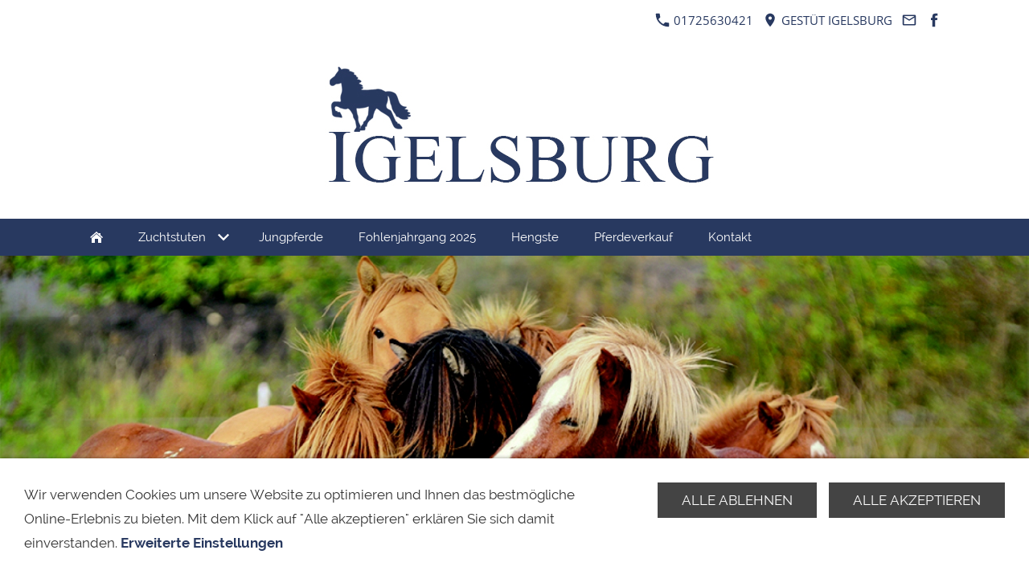

--- FILE ---
content_type: text/html
request_url: https://www.igelsburg.de/index.html
body_size: 3682
content:
<!DOCTYPE html>
<html lang="de">

<head>
<title>Gest&uuml;t Igelsburg</title>
<meta charset="iso-8859-1" />
<meta http-equiv="X-UA-Compatible" content="IE=edge" />
<meta name="viewport" content="width=device-width, initial-scale=1.0">

<meta name="author" content="Carola Krokowski und Klaus Ohneberg" />
<meta name="description" content="Islandpferdezucht" />
<meta name="keywords" lang="de" content="Islandpferd, WM, Gandur, Kongur, Gear, Vilhelm, Ohneberg, Krokowski" />
<meta name="generator" content="SIQUANDO Shop 12 (#1135-8233)" />
<link rel="stylesheet" type="text/css" href="./assets/sd.css" />
<link rel="stylesheet" type="text/css" href="./assets/sc.css" />
<link rel="stylesheet" type="text/css" href="./assets/cookieswarning.css" />
<link rel="canonical" href="https://www.igelsburg.de/index.html" />
<script src="./assets/jquery.js"></script>
<script src="./assets/navigation.js"></script> 
<script src="./assets/common.js"></script>
<script src="./assets/cookieswarning.js"></script>
</head>

<body>

<div id="sqrall">

<div id="sqrtop">



<div id="sqrcontact">
    <div>
        <a href=""><svg width="24" height="24" viewBox="0 0 24.00 24.00"><path fill="currentColor" d="M 5.42457,10.521C 7.18458,13.98 10.0199,16.8029 13.4789,18.5754L 16.168,15.8862C 16.4974,15.5568 16.9868,15.447 17.4141,15.5926C 18.7831,16.0461 20.262,16.2897 21.7778,16.2897C 22.4498,16.2897 23,16.8399 23,17.5119L 23,21.7777C 23,22.4497 22.4498,22.9999 21.7778,22.9999C 10.301,22.9999 1.00002,13.6995 1.00002,2.22212C 1.00002,1.55014 1.55026,0.999901 2.22224,0.999901L 6.50002,0.999901C 7.17201,0.999901 7.72225,1.55014 7.72225,2.22212C 7.72225,3.7499 7.96693,5.21681 8.41866,6.5852C 8.55361,7.0131 8.4557,7.49001 8.1131,7.8319L 5.42457,10.521 Z "/></svg>&nbsp;01725630421</a>        <span><svg width="24" height="24" viewBox="0 0 24.00 24.00"><path fill="currentColor" d="M 12,1.00006C 7.74292,1.00006 4.30002,4.44296 4.30002,8.70006C 4.30002,14.4751 12,23.0001 12,23.0001C 12,23.0001 19.7,14.4751 19.7,8.70006C 19.7,4.44296 16.2571,1.00006 12,1.00006 Z M 12,11.4501C 10.4821,11.4501 9.25002,10.218 9.25002,8.70006C 9.25002,7.18215 10.4821,5.95006 12,5.95006C 13.5179,5.95006 14.75,7.18215 14.75,8.70006C 14.75,10.218 13.5179,11.4501 12,11.4501 Z "/></svg>&nbsp;Gest&uuml;t Igelsburg</span>        <a href="mailto:info@igelsburg.de"><svg width="24" height="24" viewBox="0 0 24.00 24.00"><path fill="currentColor" d="M 20.8,3.19991L 3.19999,3.19991C 1.98988,3.19991 1.01076,4.18981 1.01076,5.39991L 0.999988,18.5999C 0.999988,19.8095 1.98988,20.7999 3.19999,20.7999L 20.8,20.7999C 22.0096,20.7999 23,19.8095 23,18.5999L 23,5.39991C 23,4.18981 22.0096,3.19991 20.8,3.19991 Z M 20.8,18.5999L 3.19999,18.5999L 3.19999,7.59991L 12,13.0999L 20.8,7.59991L 20.8,18.5999 Z M 12,10.8999L 3.19999,5.39991L 20.8,5.39991L 12,10.8999 Z "/></svg></a>        <a target="_blank" href="https://de-de.facebook.com/carola.krokowski"><svg width="24" height="24" viewBox="0 0 24.00 24.00"><path fill="currentColor" d="M 13.8333,8.33334L 13.8333,6.15052C 13.8333,5.16512 14.051,4.66667 15.5807,4.66667L 17.5,4.66667L 17.5,1L 14.2974,1C 10.3729,1 9.07813,2.79896 9.07813,5.88697L 9.07813,8.33334L 6.5,8.33334L 6.5,12L 9.07813,12L 9.07813,23L 13.8333,23L 13.8333,12L 17.0646,12L 17.5,8.33334L 13.8333,8.33334 Z "/></svg></a>                                                    </div>
</div>




<div id="sqrlogo"><div><img alt="" width="600" height="158" src="./assets/logo.logo.jpg"></div></div>







<div id="sqrnav">
<nav class="sqrnav">

<a href="#" class="sqrnavshow">Navigation öffnen</a>
<a href="#" class="sqrnavhide">Navigation schließen</a>
	
<ul>


<li class="sqrnavhome"><a href="./index.html"><span>Startseite</span></a></li>


	
<li><a href="./zuchtstuten/index.html"><span>Zuchtstuten</span></a>
<ul>
<li><a href="./zuchtstuten/vildis-von-der-igelsburg/index.html"><span>Vild&iacute;s von der Igelsburg</span></a>
</li>
<li><a href="./zuchtstuten/gersemi-von-der-igelsburg/index.html"><span>Gersemi von der Igelsburg</span></a>
</li>
<li><a href="./zuchtstuten/glsa-von-der-igelsburg/index.html"><span>Gl&aelig;sa von der Igelsburg</span></a>
</li>
<li><a href="./zuchtstuten/glei-von-der-igelsburg/index.html"><span>Gleði von der Igelsburg</span></a>
</li>
<li><a href="./zuchtstuten/kolka-fra-feti/index.html"><span>Kolka fr&aacute; Feti</span></a>
</li>
<li><a href="./zuchtstuten/blanda-fra-bakkakoti/index.html"><span>Blanda fr&aacute; Bakkakoti</span></a>
</li>
<li><a href="./zuchtstuten/gleja-von-der-igelsburg/index.html"><span>Gleðja von der Igelsburg</span></a>
</li>
<li><a href="./zuchtstuten/telma-fra-blesastoeum-1a/index.html"><span>Telma fr&aacute; Blesast&ouml;ðum 1A</span></a>
</li>
<li><a href="./zuchtstuten/valentina-fra-selfossi/index.html"><span>Valent&iacute;na fr&aacute; Selfossi</span></a>
</li>
<li><a href="./zuchtstuten/hress-von-der-igelsburg/index.html"><span>Hress von der Igelsburg</span></a>
</li>
<li><a href="./zuchtstuten/hera-von-der-igelsburg/index.html"><span>Hera von der Igelsburg</span></a>
</li>
</ul>





</li>
<li><a href="./jungpferde/index.html"><span>Jungpferde</span></a>
</li>
<li><a href="./fohlenjahrgang-2025/index.html"><span>Fohlenjahrgang 2025</span></a>
</li>
<li><a href="./hengste-1/index.html"><span>Hengste</span></a>
</li>
<li><a href="./pferdeverkauf/index.html"><span>Pferdeverkauf</span></a>
</li>
<li><a href="./kontakt/index.html"><span>Kontakt</span></a>
</li>
</ul>
</nav>
</div>



</div>



<div id="sqreyecatcher">
<div>
<div id="sqreyecatcherstage" data-autochange="5">
<img src="./images/header_hengste_eyecatcher.jpg" alt="" />
</div>

</div>
</div>

<div id="sqrbottom">




<article id="sqrcontent" class="sqrcontent">
<div id="content">
<div class="sqrpara">
<h2 id="242162add506f4401">Charakter &amp; Bewegung</h2>
<p style="">Unser Zuchtziel ist es, sch&ouml;ne Pferde mit viel Bewegung zu z&uuml;chten, die sowohl in Zucht-, als auch in Sportpr&uuml;fungen erfolgreich sein k&ouml;nnen. Dabei m&uuml;ssen sie einen sehr guten Charakter haben, so dass sie auch von jedem ambitionierten Freizeitreiter geritten werden k&ouml;nnen. Das Wohl des Tieres steht im Fokus einer nachhaltigen Landwirtschaft. Wir gehen respektvoll mit unseren Pferden um, denn es ist ein Privileg, Tiere zu z&uuml;chten und zu selektieren. Es ist f&uuml;r uns eine Selbstverst&auml;ndlichkeit, dass die &auml;lteren Pferde auf den Weiden im Habichtswald ihren verdienten <a class="link" title="" href="./erinnerungen.html">Ruhestand</a> genie&szlig;en d&uuml;rfen und uns bleiben alle Pferde, die nicht mehr bei uns sind in <a class="link" title="" href="./erinnerungen.html">Erinnerung</a>.</p>
</div>
<div class="sqrpara">
<h2 id="242162add60d62102">Erfolgreiche Pferde f&uuml;r Jedermann</h2>
<p style="">Im Jahr 2009, 2013 und 2017 waren von uns gez&uuml;chtete Pferde auf der WM und zwei WM-Teilnehmer werden jetzt von Jugendlichen geritten. Au&szlig;erdem haben sich zahlreiche, von uns gez&uuml;chtete Pferde bei FIZO-Pr&uuml;fungen bew&auml;hrt, die meisten haben eine Elite-Beurteilung bekommen. Auch sind viele Pferde aus unserer Zucht inzwischen zuverl&auml;ssige Freizeitpartner.<br/>Erfahren Sie mehr &uuml;ber unsere <a class="link" title="" href="./highlights.html">Highlights</a> ...<br/></p>
</div>
<div class="sqrpara">
<h2 id="657037b04a08d0204">2023: Zeitenwende</h2>
<figure class="sqrfigr">
<a title="" class="sqrlblink" href="./images/prefix.jpg">
<img width="640" height="859" src="./images/prefix_640.jpg" class="sqrfigcontent" alt="" />

</a>
</figure>
<p style="">Das Jahr 2023 war f&uuml;r uns beide ein ganz besonderes Jahr. Wir haben uns entschieden, unseren Lebensmittelpunkt nach Island zu verlegen. <br/><br/>F&uuml;r die Igelsburg und die angrenzenden Weiden wurde ein K&auml;ufer gefunden, der hoffentlich die alten Traditionen in unserem Sinne weiterf&uuml;hrt. <br/><br/>Das operative Gesch&auml;ft unserer Zucht haben wir, als Z&uuml;chtergemeinschaft, in die H&auml;nde eines jungen engagierten Paars gelegt, die zusammen mit uns die Ideen und Ziele der <i>&quot;Igelsburger&quot;</i> weiter f&uuml;hren werden. Ab sofort sind Elisa und Phillip Graf, zusammen mit uns, f&uuml;r die Geschicke der <i>Islandpferde von der Igelsburg</i> verantwortlich. <br/><br/><b>Alle Pferde stehen ab sofort im Besitz dieser Z&uuml;chtergemeinschaft und wir sind gespannt und hoffnungsvoll! </b></p>
</div>
</div>		
</article>





<footer id="sqrfooter">
<div>
<div class="sqrcommonlinks">
<a href="./highlights.html">Highlights</a>
<a href="./erinnerungen.html">Erinnerungen</a>
<a href="./geschichte--besondere-pferde.html">Geschichte &amp; besondere Pferde</a>
<a href="./broddaborg-is.html">Broddaborg (IS)</a>
<a href="./igelsburg-verlag.html">Igelsburg Verlag</a>
<a href="./urlaub-in-island.html">Urlaub in Island</a>
<a href="./impressum.html">Impressum</a>
</div>
<div class="sqrfootertext">
© 2024 Gest&uuml;t Igelsburg</div>
</div>
</footer>



</div>

</div>

<div class="sqrcookie sqrcookiebottom">
  <p>Wir verwenden Cookies um unsere Website zu optimieren und Ihnen das bestmögliche Online-Erlebnis zu bieten. Mit dem Klick auf "Alle akzeptieren" erklären Sie sich damit einverstanden. <a class="link" href="./cookie-kontrollcentrum.html">Erweiterte Einstellungen</a></p>
  <button class="sqrbutton sqrcookieaccept">Alle Akzeptieren</button>
  <button class="sqrbutton sqrcookiedecline">Alle ablehnen</button>
</div></body>

</html>


--- FILE ---
content_type: text/css
request_url: https://www.igelsburg.de/assets/sc.css
body_size: 19102
content:
@import url("raleway.css");

@import url("opensans.css");


p, figcaption, ul.sqrlist {
  line-height: 1.800;
  margin: 10px 0 20px 0;
  text-align: left;
}
	
.sqrtable td, .sqrtable th {
  line-height: 1.800;
}

body, input, textarea, select, button {
  font: 17px Raleway,Verdana,Helvetica,sans-serif;
  color: #333333;
  text-transform: none;
  -webkit-text-size-adjust:none;
  letter-spacing: 0px;
}
h1 {
  font: 32px Raleway,Verdana,Helvetica,sans-serif;
  color: #333333;
  text-transform: none;
  -webkit-text-size-adjust:none;
  letter-spacing: 0px;
  margin: 20px 0 -20px 0;
  text-align: left;
}
h2 {
  font: 32px Raleway,Verdana,Helvetica,sans-serif;
  color: #333333;
  text-transform: none;
  -webkit-text-size-adjust:none;
  letter-spacing: 0px;
  margin: 20px 0 10px 0;
}

@media screen and (max-width: 767px) {
  h1 {
    font-size: 22px;
  }
  h2 {
    font-size: 22px;
  }
}


h3 {
  font: 17px Raleway,Verdana,Helvetica,sans-serif;
  color: #333333;
  text-transform: uppercase;
  -webkit-text-size-adjust:none;
  letter-spacing: 0px;
  margin: 10px 0 10px 0;
}
	
.sqrcontent p a, a.link {
	color: #283960;
	font-weight: bold;
	font-style: normal;
	text-decoration: none;
}

.sqrcontent p a:hover, a.link:hover {
	color: #006899;
	font-weight: bold;
	font-style: normal;
	text-decoration: underline;
}

a.sqriconlink {
	padding-left: 19px;
	display: inline-block;
	white-space: nowrap;
	background-repeat : no-repeat;
	background-position : left center;
}

a.sqriconlink2 {background-image: url(iconfile.svg)}
a.sqriconlink3 {background-image: url(iconexe.svg)}
a.sqriconlink4 {background-image: url(iconmovie.svg)}
a.sqriconlink5 {background-image: url(iconsound.svg)}
a.sqriconlink6 {background-image: url(iconpdf.svg)}
a.sqriconlink7 {background-image: url(icontext.svg)}
a.sqriconlink8 {background-image: url(iconzip.svg)}

.sqrpara {
  box-sizing: border-box;
  max-width: 1100px;
  padding: 0 30px;
  margin: 0 auto 40px auto;
}
.sqrparabox {
  box-sizing: border-box;
  padding: 30px 30px;
  border: 1px solid #FFFFFF;
  background-color: #FFFFFF;
}
.sqrparabox h2 {
  margin-top: 0;
}
.sqrbox {
  padding: 15px 30px;
  border: 1px solid #FFFFFF;
  background-color: #FFFFFF;
}
.sqrpara:after, .sqrparabox:after {
  visibility: hidden;
  display: block;
  font-size: 0;
  content: " ";
  clear: both;
  height: 0;
}
.sqrparafw {
  padding: 0;
  max-width: none;
}
.sqrparafw h2 {
  box-sizing: border-box;
  max-width: 1100px;
  margin-left: auto;
  margin-right: auto;
}
.sqrparafw>h2 {
  padding: 0 30px;
}
.sqrfwalt {
  border-bottom: 1px solid #FFFFFF;
  border-top: 1px solid #FFFFFF;
  background-color: #FFFFFF;
  padding: 10px 0;
  margin-bottom: 30px;
}
.sqrcf:after {
  visibility: hidden;
  display: block;
  font-size: 0;
  content: " ";
  clear: both;
  height: 0;
}

p.sqrpaginate {
	text-align: center;
	margin: 8px 0;
}

p.sqrpaginate a, p.sqrpaginate b {
	padding: 0 4px;
}

.sqrnextpage {
  float: right;
  margin: 10px 0;
}
.sqrnextpage span {
  background: url(nextpage.svg) right center no-repeat;
  padding-right: 30px;
  margin-right: -10px;
  display: block;
  text-align: center;
}
.sqrprevpage {
  float: left;
  margin: 10px 0;
}
.sqrprevpage span {
  background: url(prevpage.svg) left center no-repeat;
  padding-left: 30px;
  margin-left: -10px;
  display: block;
  text-align: center;
}
@media screen and (max-width: 767px) {
  .sqrnextpage, .sqrprevpage {
    float: none;
  }
  .sqrparamobilefw {
    padding: 0;
  }
  .sqrparamobilefw>h2 {
    padding: 0 30px;
  }
  h1 {
    margin: 20px 0 -30px 0;
  }
  .sqronlydesktop {
  	display: none;
  }
}

@media screen and (min-width: 768px) {
  .sqronlymobile {
  	display: none;
  }	
}

.sqrform {
  margin: 20px 0;
  padding: 0;
  display: block;
  width: 100%;
}
.sqrform div:after {
  visibility: hidden;
  display: block;
  font-size: 0;
  content: " ";
  clear: both;
  height: 0;
}
.sqrform div {
  margin: 12px 0;
}

input:focus,
button:focus,
select:focus,
textarea:focus {
    outline: none;
}

.sqrform input[type="text"], .sqrform input[type="password"], .sqrform input[type="file"], .sqrform input[type="email"], .sqrform textarea, .sqrform select {
  border-width: 1px;
  border-style: solid;
  border-color: #DDDDDD;
  background-color: #FFFFFF;
  padding: 8px 12px 8px 12px;
  display: block;
  border-radius: 0px;
  box-sizing: border-box;
  -webkit-appearance: none;
  -ms-appearance: none;
  -moz-appearance: none;
  appearance: none;
  
}

.sqrform img {
  display: block;
  padding: 8px 12px 8px 12px;
  border-width: 1px;
  border-style: solid;
  border-color: #DDDDDD;
  background-color: #FFFFFF;
  border-radius: 0px;
  
}


.sqrform input[type="text"]:focus, .sqrform input[type="password"]:focus, .sqrform input[type="file"]:focus, .sqrform input[type="email"]:focus, .sqrform textarea:focus, .sqrform select:focus
{
	border-color: #AAAAAA;
	
}

.sqrform input.sqrformerr, .sqrform textarea.sqrformerr {
  border: 1px solid #283960;
}
.sqrform label.sqrformerr, .sqrform p.sqrformerr {
  color: #283960;
}

.sqrform select {
  background: #FFFFFF url(select.svg) no-repeat right center;
  padding: 8px 32px 8px 12px;
}
.sqrform select::-ms-expand {
  display: none;
}
.sqrform input[type="file"] {
  line-height: 1;
}
.sqrform textarea {
  height: 140px;
}
.sqrform input[type="submit"], .sqrbutton, .sqrshopbutton {
  
  
  background-color: #444444;
  
  
  
  
  border-width: 0px;
  border-style: solid;
  border-color: #444444;
  font: 17px Raleway,Verdana,Helvetica,sans-serif;
  color: #FFFFFF;
  text-transform: uppercase;
  letter-spacing: 0px;
  text-decoration: none;
  -webkit-text-size-adjust:none;
  padding: 12px 30px 12px 30px;
  cursor: pointer;
  -webkit-appearance: none;
  border-radius: 0px;
  display: block;

  

}
.sqrform input[type="submit"] {
  margin: 24px 0 0 0;
  float: right;
}
.sqrform input[type="submit"]:hover, .sqrbutton:hover, .sqrshopbutton:hover {
  
  
  background-color: #222222;
  
  
  
  
  color: #FFFFFF;
  font-weight: normal;
  font-style: normal;
  text-decoration: none;
  border-color: #222222;

}
.sqrform .sqrforml {
  box-sizing: border-box;
  width: 28%;
  float: left;
  display: block;
}
.sqrform label.sqrforml {
  padding: 9px 0;
  display: block;
}
.sqrform .sqrformr {
  box-sizing: border-box;
  width: 70%;
  float: right;
  display: block;
  margin: 0;
}


.sqrform p {
  font-style: italic;
}
.sqrform .sqrformsplite input:first-child {
  width: 49%;
  float: left;
}
.sqrform .sqrformsplite input:last-child {
  width: 49%;
  float: right;
}
.sqrform .sqrformsplitr input:first-child {
  width: 19%;
  float: left;
}
.sqrform .sqrformsplitr input:last-child {
  width: 79%;
  float: right;
}
.sqrform .sqrformsplitl input:first-child {
  width: 79%;
  float: left;
}
.sqrform .sqrformsplitl input:last-child {
  width: 19%;
  float: right;
}
.sqrformsplite:after, .sqrformsplitl:after, .sqrformsplitr:after {
  visibility: hidden;
  display: block;
  font-size: 0;
  content: " ";
  clear: both;
  height: 0;
}
@media screen and (max-width: 767px) {
  .sqrform input[type="text"], .sqrform input[type="file"], .sqrform textarea {
    width: 100%;
    float: none;
  }
  .sqrform .sqrforml {
    width: 100%;
    float: none;
  }
  .sqrform .sqrformr {
    width: 100%;
    float: none;
  }
}

.sqrfig, .sqrfigl, .sqrfigr {
  box-sizing: border-box;
  display: block;
  font-style: italic;
  border: 1px solid #FFFFFF;
  color: #444444;
  
  background-color: #FFFFFF;
  

}
.sqrfig {
  padding: 0;
  margin: 0;
  width: 100%;
}
.sqrfigl {
  margin: 0 4% 2% 0;
  float: left;
  width: 33%;
}
.sqrfigr {
  margin: 0 0 2% 4%;
  float: right;
  width: 33%;
}

.sqrfigfwl, .sqrfigfwr {
  display: block;
  padding: 0;
  margin: 0;
  font-style: italic;
  width: 100%;
  position: relative;
}
.sqrfigfwl .sqrfigcontent, .sqrfigfwr .sqrfigcontent {
  width: 100%;
  height: auto;
  display: block;
  border-top: 1px solid #FFFFFF;
  border-bottom: 1px solid #FFFFFF;
  border-left: 0;
  border-right: 0;
}
.sqrfigfwl>figcaption, .sqrfigfwr>figcaption {
  box-sizing: border-box;
  max-width: 1100px;
  padding: 20px 30px;
  margin: 0 auto 0 auto;
}
.sqrfig .sqrfigcontent, .sqrfigl .sqrfigcontent, .sqrfigr .sqrfigcontent {
  width: 100%;
  height: auto;
  display: block;
  border: 0;
}
.sqrfig figcaption, .sqrfigl figcaption, .sqrfigr figcaption {
  padding: 15px 20px;
  margin: 0;
}
.sqrlbbackdrop {
  position: fixed;
  top: 0;
  left: 0;
  right: 0;
  bottom: 0;
  z-index: 2000;
  transition: opacity 0.25s;
  opacity: 0;
  background-color: #000000;
  touch-action: none;
}
.sqrlbclose {
  width: 48px;
  height: 48px;
  position: absolute;
  top: 0;
  right: 0;
  z-index: 2005;
  background: url(close.svg) center center no-repeat;
  cursor: pointer;
}
.sqrlbnext {
  width: 48px;
  height: 96px;
  position: absolute;
  right: 0;
  background: url(next.svg) center center no-repeat;
  cursor: pointer;
  z-index: 2004;
  display: none;
}
.sqrlbprev {
  width: 48px;
  height: 96px;
  position: absolute;
  left: 0;
  background: url(prev.svg) center center no-repeat;
  cursor: pointer;
  z-index: 2004;
  display: none;
}
.sqrlbwait {
  width: 32px;
  height: 32px;
  position: absolute;
  display: block;
  top: 50%;
  left: 50%;
  margin-left: -16px;
  margin-top: -16px;
  background: url(wait.svg) center center no-repeat;
  z-index: 2005;
  -webkit-animation: spin 3s linear infinite;
  -moz-animation: spin 3s linear infinite;
  animation: spin 3s linear infinite;
  opacity: 0;
  transition: opacity 0.2s;
  pointer-events: none;
  cursor: pointer;
}
@-moz-keyframes spin {
  100% {
    -moz-transform: rotate(360deg);
  }
}
@-webkit-keyframes spin {
  100% {
    -webkit-transform: rotate(360deg);
  }
}
@keyframes spin {
  100% {
    transform: rotate(360deg);
  }
}
.sqrlbbackdrop img {
  display: block;
  position: absolute;
  box-shadow: 0 0 16px rgba(0, 0, 0, 0.4);
  z-index: 2002;
}
.sqrlbbackdrop .sqrlbcaption {
  display: block;
  position: absolute;
  color: #ffffff;
  text-shadow: 0 0 4px #000000;
  font-size: 90%;
  font-style: italic;
  padding: 14px 0;
  z-index: 2008;
  text-align: center;
  left:0;
  right:0;
  bottom:0;
}
@media screen and (max-width: 767px) {
  .sqrfigl, .sqrfigr {
    width: 80%;
    float: none;
    margin: 20px auto;
  }
  .sqrparamobilefw>.sqrfig {
    border-left: none;
    border-right: none;
    border-top: 1px solid #FFFFFF;
    border-bottom: 1px solid #FFFFFF;
  }
  .sqrparamobilefw>.sqrfig>figcaption {
    padding: 20px 30px;
    margin: 0;
  }
}

@media screen and (min-width: 768px) {
  .sqrfigwidth2 { max-width: 75% }
  .sqrfigwidth3 { max-width: 50% }
  .sqrfigwidth4 { max-width: 640px }
  .sqrfigwidth5 { max-width: 512px }
  .sqrfigwidth6 { max-width: 480px }
  .sqrfigwidth7 { max-width: 320px }
  
  .sqrfigalign2 { margin-left: auto; margin-right: auto }
  .sqrfigalign3 { margin-left: auto; margin-right: 0 }
}

@media screen and (min-width: 1024px) {
  .sqrfigfwl>figcaption, .sqrfigfwr>figcaption {
    position: absolute;
    max-width: 30%;
    padding: 30px;
    margin: 0 auto 0 auto;
    color: #ffffff;
    text-shadow: 0 0 4px rgba(0, 0, 0, 0.8);
  }
  .sqrfigfwl>figcaption {
    bottom: 0;
    left: 0;
  }
  .sqrfigfwr>figcaption {
    bottom: 0;
    right: 0;
  }
}

.sqrtabs .sqrtabshead ul {
  box-sizing: border-box;
  padding: 0 30px;
  display: block;
  list-style: none;
  max-width: 1100px;
  margin: 0 auto;
  -webkit-user-select: none;
  user-select: none;
}
.sqrpara .sqrtabs .sqrtabshead ul {
  padding: 0;
}
.sqrtabs .sqrtabshead ul li {
  display: block;
  padding: 11px 21px 10px 21px;
  float: left;
  margin: 0 3px -1px 0;
  cursor: pointer;
  -webkit-tap-highlight-color: transparent;
}
.sqrtabs .sqrtabshead ul li.sqrtabactive {
  padding: 10px 20px 10px 20px;
  background-color: #FFFFFF;
  border-top: 1px solid #FFFFFF;
  border-left: 1px solid #FFFFFF;
  border-right: 1px solid #FFFFFF;
  color: #666666;
  cursor: default;
}
.sqrtabs .sqrtabshead ul:after {
  visibility: hidden;
  display: block;
  font-size: 0;
  content: " ";
  clear: both;
  height: 0;
}
.sqrtabs .sqrtabscontainer>div {
  display: none;
  margin: 0;
  padding: 0;
}
.sqrtabs .sqrtabscontainer>div.sqrtabactive {
  display: block;
}
@media screen and (max-width: 767px) {
  .sqrtabs .sqrtabshead ul li {
    display: block;
    padding: 10px 70px 10px 30px;
    border-top: 1px solid #FFFFFF;
    border-left: none;
    border-right: none;
    float: none;
    margin: 0 -30px;
    float: none;
    background: url(tabright.svg) right center no-repeat;
  }
  .sqrtabs .sqrtabshead ul li.sqrtabactive {
    padding: 10px 70px 10px 30px;
    border-left: none;
    border-right: none;
    background-image: url(tabdown.svg);
  }
  .sqrpara .sqrtabs .sqrtabshead ul li {
    margin: 0;
    border-left: 1px solid #FFFFFF;
    border-right: 1px solid #FFFFFF;
  }
}

.sqracc {
  box-sizing: border-box;
  margin: 0 auto 30px auto;
  max-width: 1100px;
}
.sqracc .sqracchead {
  box-sizing: border-box;
  margin: 0 30px;
  padding: 0;
  border-bottom: 1px solid #FFFFFF;
  -webkit-tap-highlight-color: transparent;
  cursor: pointer;
}
.sqracc .sqracchead:after {
  visibility: hidden;
  display: block;
  font-size: 0;
  content: " ";
  clear: both;
  height: 0;
}
.sqracc .sqracchead div {
  padding: 10px 20px 10px 32px;
  border-top: 1px solid #FFFFFF;
  border-left: 1px solid #FFFFFF;
  border-right: 1px solid #FFFFFF;
  cursor: inherit;
  float: left;
  background: #ffffff url(accclosed.svg) 10px 50% no-repeat;
  min-width: 30%;
  -webkit-user-select: none;
  user-select: none;
}
.sqracc .sqracccontainer {
  display: none;
}
.sqracc.sqraccopen .sqracccontainer {
  display: block;
}
.sqracc.sqraccopen .sqracchead div {
  background-image: url(accopen.svg);
  color: #666666;
}
@media screen and (max-width: 767px) {
  .sqracc .sqracchead {
    margin: 0;
    padding: 0 30px;
  }
}

@media screen and (min-width: 768px) {
  .sqr2col>div {
    box-sizing: border-box;
    width: 48%;
    float: left;
    margin-right: 4%;
  }
  .sqr2col>div:last-child {
    margin-right: 0;
  }
  .sqr3col>div {
    box-sizing: border-box;
    width: 30.6666666666%;
    float: left;
    margin-right: 4%;
  }
  .sqr3col>div:last-child {
    margin-right: 0;
  }
}

.sqrlist {
  list-style: none;
  margin: 10px 0;
  padding: 0;
}
.sqrlist>li {
  padding: 0 0 0 24px;
  margin: 0 0 16px 0;
  background-position: 0 8px;
  background-repeat: no-repeat;
}

.sqrbullet1>li {
  background-image: url(bullet1.svg);
}
.sqrbullet2>li {
  background-image: url(bullet2.svg);
}
.sqrbullet3>li {
  background-image: url(bullet3.svg);
}
.sqrbullet4>li {
  background-image: url(bullet4.svg);
}
.sqrbullet5>li {
  background-image: url(bullet5.svg);
}


.sqrtable {
  overflow: auto;
  width: 100%;
}
.sqrtable table {
  box-sizing: border-box;
  min-width: 100%;
  background-color: #FFFFFF;
  border: 1px solid #DDDDDD;
  border-collapse: collapse;
}
.sqrtable th {
  box-sizing: border-box;
  border: 1px solid #444444;
  background-color: #444444;
  color: #FFFFFF;
  padding: 12px 18px 12px 18px;
  font-weight: normal;
  text-align: left;
  vertical-align: top;
}
.sqrtable th a.link {
	color: #FFFFFF;
}

.sqrtable td {
  box-sizing: border-box;
  border: 1px solid #DDDDDD;
  padding: 12px 18px 12px 18px;
  font-weight: normal;
  text-align: left;
  vertical-align: top;
}

.sqrtable img {
	width: 100%;
	height: auto;
	border: 0;
	display: block;
}

.sqrtable td.sqrtablesymbol {
  vertical-align: middle;
}
.sqrtable td.sqrtablesymbol img {
  margin-left: auto;
  margin-right: auto;
}

@media screen and (min-width: 768px) {
  .sqrtable tr:nth-child(odd) {
    background-color: #FAFAFA;
  }
  .sqrtable td.sqrtablepic {
    padding: 0;
  }
  .sqrtable .sqrtableheader {
  font-style: italic;
  }
}
@media screen and (max-width: 767px) {
  .sqrtablescroll tr:nth-child(odd) {
    background-color: #FAFAFA;
  }
  .sqrtablereflow thead {
    display: none;
  }
  .sqrtablereflow td {
    display: block;
    width: 100% !important;
    border: none;
    text-align: left !important;
    border-top: 1px solid #DDDDDD;
  }
  .sqrtablereflow td:before {
    content: attr(data-header) ": ";
    font-style: italic;
  }
  .sqrtablereflow td.sqrtablepic:before {
    content: attr(data-header) ": ";
    font-style: italic;
    display: block;
    padding-bottom: 6px;
  }
  .sqrtablereflow tr {
    display: block;
    border: none;
  }
  .sqrtablereflow td:first-child {
    background-color: #444444;
    color: #FFFFFF;
    border-top: none;
  }
  .sqrtablereflow td:first-child:before {
    content: '';
  }
  .sqrtablereflow td:nth-child(even) {
    background-color: #FAFAFA;
  }
  .sqrtable td.sqrtablepic {
    padding: 12px 18px 18px 18px;
  }  
}

.srqteaserelement ul {
  display: block;
  list-style: none;
  margin: 0;
  padding: 0;
}
.srqteaserelement li {
  display: block;
  margin: 0 0 20px 0;
  padding: 0;
}
.srqteaserelement li:after {
  visibility: hidden;
  display: block;
  font-size: 0;
  content: " ";
  clear: both;
  height: 0;
}
.sqrteaserpicture {
  display: block;
  margin: 0;
  padding: 0;
  border: 1px solid #FFFFFF;
}
.srqteaserelement img {
  display: block;
  border: 0;
  width: 100%;
  height: auto;
}
.sqrteasercaption {
  text-decoration: none;
  display: block;
  margin-bottom: 10px;
  font-weight: bold;
  color: #283960;
}
.srqteaserelement li.sqrteaserlink {
  display: block;
  margin: 0 0 16px 0;
  padding: 0 0 0 24px;
  background-position: 0 6px;
  background-repeat: no-repeat;
}

.srqteaserelement li.sqrteaserlink a {
  color:  #283960;
  font-weight: bold;
  text-decoration: none;
}

.srqteaserelement li.sqrteaserlink a:hover, .sqrteasercaption:hover {
  text-decoration: underline;
}


p.sqrteaserlookup {
	text-align:center;
	margin: 8px 0 18px;
	border-bottom: 1px solid #FFFFFF;
	padding: 0 0 4px 0;
}

@media screen and (min-width: 768px) {
  .sqr1col .sqrteaserpicture {
    width: 40%;
    float: right;
    margin: 4px 0 30px 30px;
  }
  .sqr1col li:nth-child(odd) .sqrteaserpicture {
    float: left;
    margin: 4px 30px 30px 0;
  }
}
@media screen and (max-width: 767px) {
  .sqr1col .sqrteaserpicture {
    float: none;
    margin: 10px 0;
    width: 100%;
  }
}
